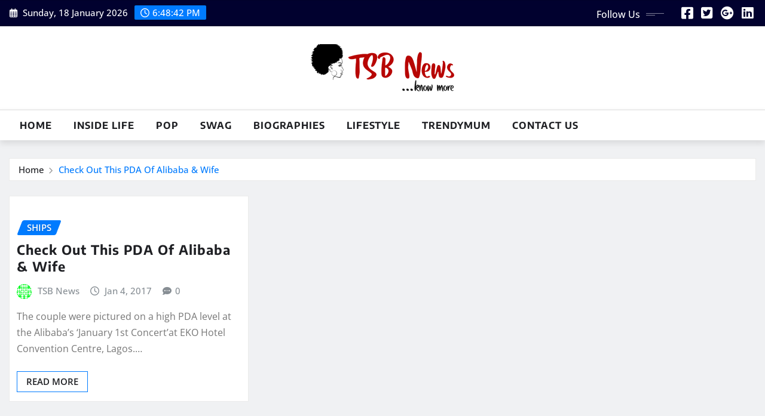

--- FILE ---
content_type: text/html; charset=utf-8
request_url: https://www.google.com/recaptcha/api2/aframe
body_size: 263
content:
<!DOCTYPE HTML><html><head><meta http-equiv="content-type" content="text/html; charset=UTF-8"></head><body><script nonce="fcCs3cDnSBl8vfieB6pgRA">/** Anti-fraud and anti-abuse applications only. See google.com/recaptcha */ try{var clients={'sodar':'https://pagead2.googlesyndication.com/pagead/sodar?'};window.addEventListener("message",function(a){try{if(a.source===window.parent){var b=JSON.parse(a.data);var c=clients[b['id']];if(c){var d=document.createElement('img');d.src=c+b['params']+'&rc='+(localStorage.getItem("rc::a")?sessionStorage.getItem("rc::b"):"");window.document.body.appendChild(d);sessionStorage.setItem("rc::e",parseInt(sessionStorage.getItem("rc::e")||0)+1);localStorage.setItem("rc::h",'1768762121294');}}}catch(b){}});window.parent.postMessage("_grecaptcha_ready", "*");}catch(b){}</script></body></html>